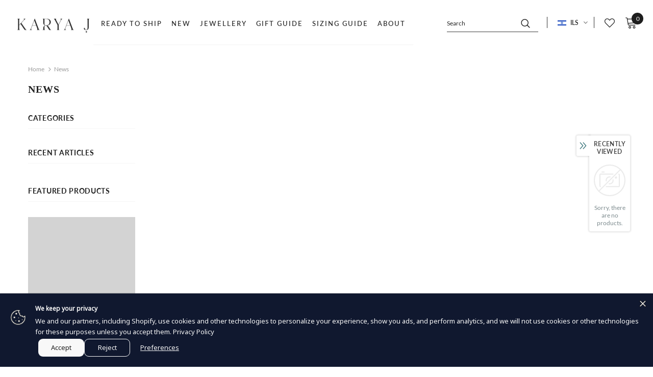

--- FILE ---
content_type: text/css
request_url: https://karya-j.com/cdn/shop/t/2/assets/custom.css?v=170257678708135611591639735464
body_size: -456
content:
@media (min-width: 1200px){.wrapper_header_04 .wrapper-header-bt{padding-top:20px;padding-bottom:20px}.header-lang-style2 .is-sticky .wrapper-navigation{-webkit-box-shadow:unset;-moz-box-shadow:unset;box-shadow:unset}.site-nav .menu-lv-1>a>span:not(.icon-dropdown){letter-spacing:2px}.site-nav .no-mega-menu .sub-menu-mobile li{letter-spacing:5px}}@media (min-width: 1200px) and (max-width: 1600px){.nav-bar .site-nav .menu-lv-1>a{font-size:13px}.wrapper_header_04 .appentMb{flex:0 0 150px;max-width:150px}.wrapper_header_04 .header-panel-bt>.col-left{flex:0 0 calc(100% - 440px);max-width:-moz-calc(100% - 440px);max-width:-webkit-calc(100% - 440px);max-width:-ms-calc(100% - 440px);max-width:calc(100% - 440px)}.wrapper_header_04 .header-panel-bt .right-header{max-width:440px;flex:0 0 440px}.wrapper-navigation .main-menu.jas-mb-style .col-12{padding-right:10px;padding-left:10px}}
/*# sourceMappingURL=/cdn/shop/t/2/assets/custom.css.map?v=170257678708135611591639735464 */
